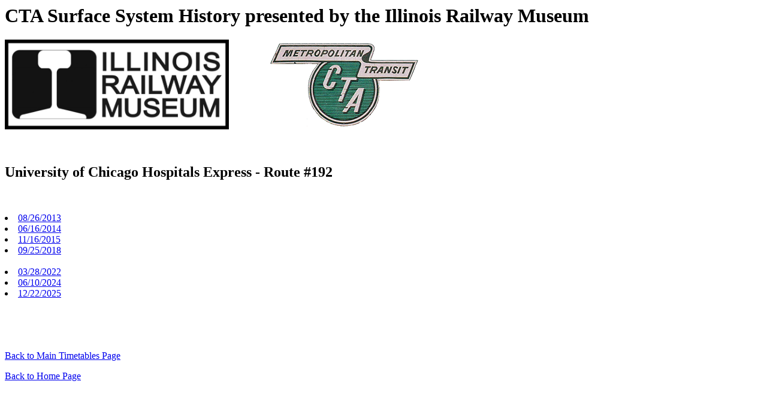

--- FILE ---
content_type: text/html
request_url: http://irm-cta.org/tt/FromWebsite/U/UofC-HospitalsExp/UofC-HospitalsExp.html
body_size: 1183
content:
<html>
<head>
<title>Illinois Railway Museum's CTA History Website</title>
</head>
<body><h1>CTA Surface System History presented by the Illinois Railway Museum</h1>

<p><img src="/IRM_Black_box.jpg"alt="IRM Logo"height=150/> &nbsp &nbsp &nbsp &nbsp &nbsp &nbsp &nbsp &nbsp <img src="/CTAlogo3.gif"alt="CTA Logo"/></p>

<br>

<h2>University of Chicago Hospitals Express - Route #192</h2>

<br>

<p>
<li><a href="UniversityOfChicagoHospitalsExp_2013-08-26.pdf">08/26/2013</a></li>
<li><a href="UniversityOfChicagoHospitalsExp_2014-06-16.pdf">06/16/2014</a></li>
<li><a href="UniversityOfChicagoHospitalsExp_2015-11-16.pdf">11/16/2015</a></li>
<li><a href="UniversityOfChicagoHospitalsExp_2018-09-25.pdf">09/25/2018</a></li>
<br>
<li><a href="UofCHospitalsExpress_2022-03-28.pdf">03/28/2022</a></li>
<li><a href="UofCHospitalsExp_2024-06-10.pdf">06/10/2024</a></li>
<li><a href="UofC-HospitalsExp_2025-12-22.pdf">12/22/2025</a></li>
</p>

<br>
<br>
<br>

<p>
<a href="http://www.irm-cta.org/tt/tt.html">Back to Main Timetables Page</a>
</p>

<p>
<a href="http://www.irm-cta.org">Back to Home Page</a>
</p>

</body>
</html>
